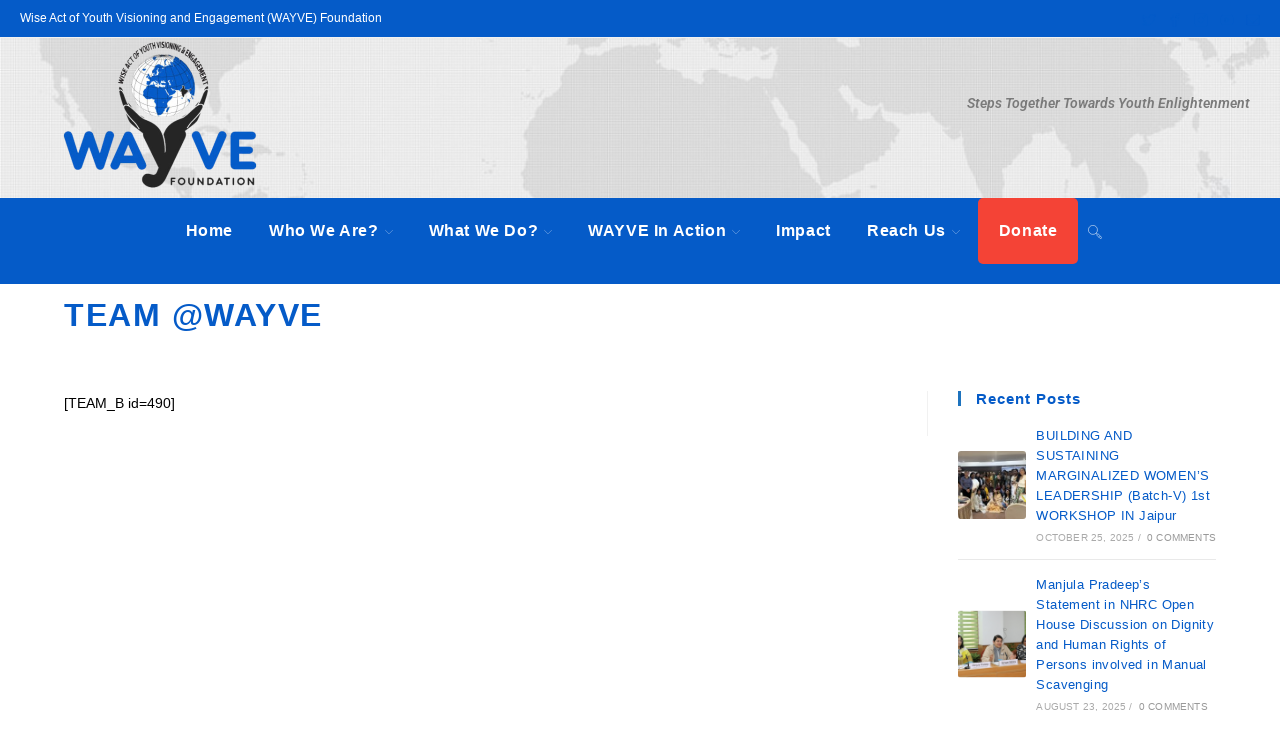

--- FILE ---
content_type: text/css
request_url: https://www.wayve.net.in/wp-content/uploads/elementor/css/post-344.css?ver=1767134801
body_size: 529
content:
.elementor-344 .elementor-element.elementor-element-6b100ba > .elementor-container > .elementor-column > .elementor-widget-wrap{align-content:center;align-items:center;}.elementor-344 .elementor-element.elementor-element-6b100ba:not(.elementor-motion-effects-element-type-background), .elementor-344 .elementor-element.elementor-element-6b100ba > .elementor-motion-effects-container > .elementor-motion-effects-layer{background-image:url("https://www.wayve.net.in/wp-content/uploads/2018/09/wayvebackground-worldglobe.png");background-position:center center;background-size:cover;}.elementor-344 .elementor-element.elementor-element-6b100ba{transition:background 0.3s, border 0.3s, border-radius 0.3s, box-shadow 0.3s;padding:0px 0px 10px 0px;}.elementor-344 .elementor-element.elementor-element-6b100ba > .elementor-background-overlay{transition:background 0.3s, border-radius 0.3s, opacity 0.3s;}.elementor-widget-image .widget-image-caption{color:var( --e-global-color-text );font-family:var( --e-global-typography-text-font-family ), Sans-serif;font-weight:var( --e-global-typography-text-font-weight );}.elementor-344 .elementor-element.elementor-element-10162b9 > .elementor-element-populated{margin:0px 0px 0px 0px;--e-column-margin-right:0px;--e-column-margin-left:0px;padding:0px 010px 0px 10px;}.elementor-widget-text-editor{font-family:var( --e-global-typography-text-font-family ), Sans-serif;font-weight:var( --e-global-typography-text-font-weight );color:var( --e-global-color-text );}.elementor-widget-text-editor.elementor-drop-cap-view-stacked .elementor-drop-cap{background-color:var( --e-global-color-primary );}.elementor-widget-text-editor.elementor-drop-cap-view-framed .elementor-drop-cap, .elementor-widget-text-editor.elementor-drop-cap-view-default .elementor-drop-cap{color:var( --e-global-color-primary );border-color:var( --e-global-color-primary );}.elementor-344 .elementor-element.elementor-element-6a704fb > .elementor-widget-container{padding:0px 20px 0px 0px;}.elementor-344 .elementor-element.elementor-element-5c84203:not(.elementor-motion-effects-element-type-background), .elementor-344 .elementor-element.elementor-element-5c84203 > .elementor-motion-effects-container > .elementor-motion-effects-layer{background-color:#055bc8;}.elementor-344 .elementor-element.elementor-element-5c84203{transition:background 0.3s, border 0.3s, border-radius 0.3s, box-shadow 0.3s;margin-top:0px;margin-bottom:-20px;}.elementor-344 .elementor-element.elementor-element-5c84203 > .elementor-background-overlay{transition:background 0.3s, border-radius 0.3s, opacity 0.3s;}.elementor-344 .elementor-element.elementor-element-24ec5f8 > .elementor-widget-container{border-radius:2px 2px 2px 2px;}.elementor-widget-button .elementor-button{background-color:var( --e-global-color-accent );font-family:var( --e-global-typography-accent-font-family ), Sans-serif;font-weight:var( --e-global-typography-accent-font-weight );}.elementor-344 .elementor-element.elementor-element-ed1bc13 .elementor-button{background-color:#ff0000;fill:#ffffff;color:#ffffff;}.elementor-344 .elementor-element.elementor-element-ed1bc13 .elementor-button:hover, .elementor-344 .elementor-element.elementor-element-ed1bc13 .elementor-button:focus{background-color:#ff0000;color:#ffffff;}.elementor-344 .elementor-element.elementor-element-ed1bc13 > .elementor-widget-container{padding:0px 20px 0px 0px;}.elementor-344 .elementor-element.elementor-element-ed1bc13 .elementor-button-content-wrapper{flex-direction:row;}.elementor-344 .elementor-element.elementor-element-ed1bc13 .elementor-button .elementor-button-content-wrapper{gap:17px;}.elementor-344 .elementor-element.elementor-element-ed1bc13 .elementor-button:hover svg, .elementor-344 .elementor-element.elementor-element-ed1bc13 .elementor-button:focus svg{fill:#ffffff;}@media(max-width:767px){.elementor-bc-flex-widget .elementor-344 .elementor-element.elementor-element-45fdca5.elementor-column .elementor-widget-wrap{align-items:center;}.elementor-344 .elementor-element.elementor-element-45fdca5.elementor-column.elementor-element[data-element_type="column"] > .elementor-widget-wrap.elementor-element-populated{align-content:center;align-items:center;}.elementor-344 .elementor-element.elementor-element-45fdca5.elementor-column > .elementor-widget-wrap{justify-content:center;}.elementor-344 .elementor-element.elementor-element-7275a1c{margin-top:16px;margin-bottom:0px;}}@media(min-width:768px){.elementor-344 .elementor-element.elementor-element-75927cf{width:38.81%;}.elementor-344 .elementor-element.elementor-element-10162b9{width:36.19%;}}